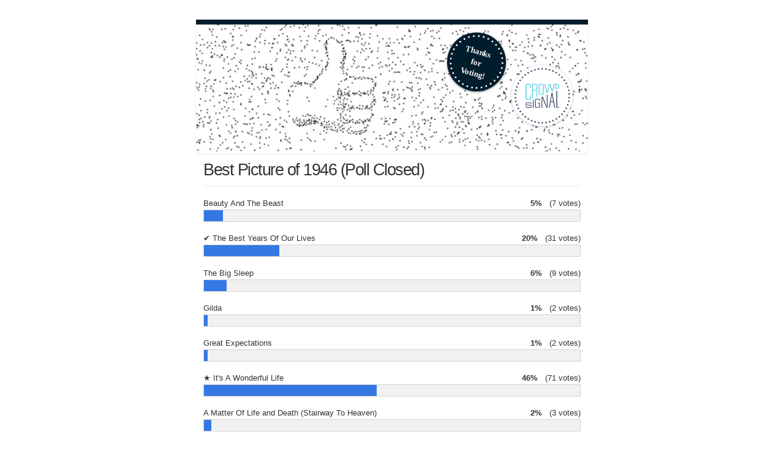

--- FILE ---
content_type: text/html; charset=utf-8
request_url: https://poll.fm/10015408
body_size: 5027
content:
<!DOCTYPE html>
<html lang="en">

<head>
		<meta http-equiv="Content-Type" content="text/html; charset=UTF-8" />
		<link rel="shortcut icon" href="https://app.crowdsignal.com/images/favicon.png" type="image/vnd.microsoft.icon" />
	<link rel="icon" href="https://app.crowdsignal.com/images/favicon.png" type="image/vnd.microsoft.icon" />
	

	<title>
	Best Picture of 1946 (Poll Closed) (poll 10015408)	</title>

	<script type="text/javascript">
		var pd_cdn_url = 'https://poll.fm';
		var pd_cookie_domain = '.poll.fm';

		document.documentElement.className += " js";
	</script>

	<script defer src="https://use.fontawesome.com/releases/v5.3.1/js/all.js" integrity="sha384-kW+oWsYx3YpxvjtZjFXqazFpA7UP/MbiY4jvs+RWZo2+N94PFZ36T6TFkc9O3qoB" crossorigin="anonymous"></script>

	  
<link rel="stylesheet" href="https://poll.fm/css/production/styles.css?m=1710953687" type="text/css" media="all"/>
  <script type="text/javascript" charset="utf-8" src="https://poll.fm/js/jquery/jquery.js"></script>
  <script type="text/javascript" charset="utf-8" src="https://poll.fm/js/validate.js"></script>
  <script type="text/javascript" charset="utf-8" src="https://poll.fm/js/community.js"></script>
<link rel="canonical" href="https://poll.fm/10015408" />
<link rel="alternate" type="application/rss+xml" title="Best Picture of 1946 (Poll Closed)" href="https://poll.fm/10015408/feed" />
<meta name="robots" content="noindex, nofollow, noarchive" />    
<script type="text/javascript" src="https://stats.wp.com/w.js" async defer></script>

<script defer id="bilmur" data-provider="crowdsignal" data-service="admin" src="https://s0.wp.com/wp-content/js/bilmur.min.js?i=8&m=202604"></script><meta name="google-site-verification" content="Vb-nO0TU1JmhUxrqIO0VI06y5UbGraDa62wy5BgLrg0" />
<meta name="viewport" content="width=device-width, initial-scale=1, maximum-scale=5, user-scalable=1"/><style>/* line 4, ../../../../../stylesheets/polldaddy.com/poll-style/105.scss */
.pds-box
{
	font-family:Helvetica, Arial, sans-serif;
	background:#fff;
	border:1px solid #ccc;
	width:300px;
	font-size:12px;
	text-align:left;
	color:#4e4e4e;
	-webkit-border-radius:12px;
	-moz-border-radius:12px;
	border-radius:12px;
}

/* line 14, ../../../../../stylesheets/partials/poll-style/_base.scss */
.pds-box a
{
	outline:none;
}

/* line 18, ../../../../../stylesheets/partials/poll-style/_base.scss */
.pds-box .pds-clear
{
	display:block;
	clear:both;
}

/* line 23, ../../../../../stylesheets/partials/poll-style/_base.scss */
.pds-box .pds-box-outer
{
	padding:12px;
}

/* line 27, ../../../../../stylesheets/partials/poll-style/_base.scss */
.pds-box .pds-question-top
{
	font-size:16px;
	line-height:120%;
	color:#333;
	font-weight:bold;
	padding:5px 0 15px;
	position:relative;
}

/* line 36, ../../../../../stylesheets/partials/poll-style/_base.scss */
.pds-box .pds-answer
{
	padding:10px 0;
	border-top:1px solid #e8e8e8;
	border-bottom:1px solid #e8e8e8;
}

/* line 42, ../../../../../stylesheets/partials/poll-style/_base.scss */
.pds-box .pds-answer label
{
	color:#333;
	font-size:13px;
	line-height:150%;
	position:relative;
}

/* line 49, ../../../../../stylesheets/partials/poll-style/_base.scss */
.pds-box .pds-answer-group
{
	padding:8px 0;
	line-height:0;
}

/* line 54, ../../../../../stylesheets/partials/poll-style/_base.scss */
.pds-box .pds-answer-row
{
	display:flex;
	flex-direction:row;
}

/* line 59, ../../../../../stylesheets/partials/poll-style/_base.scss */
.pds-box .pds-answer-group br
{
	display:none;
}

/* line 63, ../../../../../stylesheets/partials/poll-style/_base.scss */
.pds-box .pds-answer-input
{
	display:block;
	width:25px;
}

/* line 68, ../../../../../stylesheets/partials/poll-style/_base.scss */
.pds-box .pds-input-label
{
	display:block;
	cursor:pointer;
}

/* line 73, ../../../../../stylesheets/partials/poll-style/_base.scss */
.pds-box .pds-answer-other
{
	padding:0 0 0 10px;
}

/* line 77, ../../../../../stylesheets/partials/poll-style/_base.scss */
.pds-box .pds-textfield
{
	background:#FFF;
	border:1px solid #d1d1d1;
	font-size:12px;
	padding:2px;
	width:150px;
}

/* line 85, ../../../../../stylesheets/partials/poll-style/_base.scss */
.pds-box .pds-answer-other br
{
	display:none;
}

/* line 89, ../../../../../stylesheets/partials/poll-style/_base.scss */
.pds-box .pds-other-label
{
	display:block;
	float:left;
	cursor:pointer;
}

/* line 95, ../../../../../stylesheets/partials/poll-style/_base.scss */
.pds-box .pds-feedback-group
{
	display:block;
	padding:8px 0;
}

/* line 100, ../../../../../stylesheets/partials/poll-style/_base.scss */
.pds-box .pds-feedback-label
{
	display:block;
	padding:0 0 5px;
}

/* line 105, ../../../../../stylesheets/partials/poll-style/_base.scss */
.pds-box .pds-feedback-result
{
	float:right;
}

/* line 109, ../../../../../stylesheets/partials/poll-style/_base.scss */
.pds-box .pds-answer-text
{
	float:left;
}

/* line 113, ../../../../../stylesheets/partials/poll-style/_base.scss */
.pds-box .pds-feedback-per
{
	font-weight:bold;
}

/* line 117, ../../../../../stylesheets/partials/poll-style/_base.scss */
.pds-box .pds-feedback-votes
{
	font-weight:normal;
}

/* line 121, ../../../../../stylesheets/partials/poll-style/_base.scss */
.pds-box .pds-answer-feedback
{
	background-color:#f1f1f1;
	border:1px solid #d1d1d1;
	position:relative;
}

/* line 127, ../../../../../stylesheets/partials/poll-style/_base.scss */
.pds-box .pds-answer-feedback-bar
{
	font-size:2px;
	background:#3478e3;
	height:18px;
}

/* line 133, ../../../../../stylesheets/partials/poll-style/_base.scss */
.pds-box .pds-vote
{
	padding:10px 0;
}

/* line 144, ../../../../../stylesheets/partials/poll-style/_base.scss */
.pds-box .pds-vote-button
{
	color:#464646;
	padding:3px 25px;
	white-space:nowrap;
	background:#f2f2f2 url('https://app.crowdsignal.com/pollfm-images/white-grad.png') repeat-x scroll left top;
	-webkit-border-radius:11px;
	-moz-border-radius:11px;
	border-radius:11px;
	border:1px solid #999;
	cursor:pointer;
	font-size:12px;
	font-family:'Lucida Grande', Verdana, Arial;
	text-decoration:none;
	line-height:25px;
	font-weight:bold;
	white-space:nowrap;
}

/* line 162, ../../../../../stylesheets/partials/poll-style/_base.scss */
.pds-box .pds-vote-button:hover
{
	border:1px solid #333;
}

/* line 166, ../../../../../stylesheets/partials/poll-style/_base.scss */
.pds-box .pds-vote-button-load
{
	color:#464646;
	padding:3px 25px;
	white-space:nowrap;
	-webkit-border-radius:11px;
	-moz-border-radius:11px;
	border-radius:11px;
	border:1px solid #999;
	cursor:pointer;
	font-size:12px;
	font-family:'Lucida Grande', Verdana, Arial;
	text-decoration:none;
	line-height:25px;
	font-weight:bold;
	white-space:nowrap;
	background:#eee url('https://app.crowdsignal.com/polls/vote-loader-eeeeee.gif') no-repeat scroll 50% 50%;
}

/* line 184, ../../../../../stylesheets/partials/poll-style/_base.scss */
.pds-box .pds-vote-button-load span
{
	visibility:hidden;
}

/* line 188, ../../../../../stylesheets/partials/poll-style/_base.scss */
.pds-box .pds-links
{
	padding:10px 0 0;
	display:block;
	text-align:center;
}

/* line 194, ../../../../../stylesheets/partials/poll-style/_base.scss */
.pds-box .pds-links-back
{
	padding:10px 0 0;
	display:block;
	text-align:center;
}

/* line 200, ../../../../../stylesheets/partials/poll-style/_base.scss */
.pds-box .pds-links a
{
	font-family:Helvetica, Arial, sans-serif;
	font-size:12px;
	color:#4e4e4e;
	text-decoration:none;
	padding:0 4px;
	line-height:24px;
	display:inline-block;
	font-weight:bold;
}

/* line 211, ../../../../../stylesheets/partials/poll-style/_base.scss */
.pds-box .pds-links-back a
{
	font-family:Helvetica, Arial, sans-serif;
	font-size:12px;
	color:#4e4e4e;
	text-decoration:none;
	padding:0 4px;
	line-height:24px;
	display:inline-block;
	font-weight:bold;
}

/* line 222, ../../../../../stylesheets/partials/poll-style/_base.scss */
.pds-box .pds-links a:hover
{
	text-decoration:underline;
}

/* line 226, ../../../../../stylesheets/partials/poll-style/_base.scss */
.pds-box .pds-links-back a:hover
{
	text-decoration:underline;
}

/* line 230, ../../../../../stylesheets/partials/poll-style/_base.scss */
.pds-box .pds-comments span
{
	font-weight:normal;
}

/* line 234, ../../../../../stylesheets/partials/poll-style/_base.scss */
.pds-box .pds-total-votes
{
	padding:10px 0 0;
	position:relative;
}

/* line 239, ../../../../../stylesheets/partials/poll-style/_base.scss */
.pds-box .pds-total-votes span
{
	font-weight:bold;
}

/* line 7, ../../../../../stylesheets/polldaddy.com/poll-style/105.scss */
.pds-box .pds-question-top
{
	font-size:18px;
}

/* line 11, ../../../../../stylesheets/polldaddy.com/poll-style/105.scss */
.pds-box .poll__question-media
{
	display:inline-block;
	max-width:276px;
	max-height:165.6px;
	overflow:hidden;
	padding-top:16px;
	margin-bottom:8px;
}

/* line 8, ../../../../../stylesheets/partials/_mixins.scss */
.pds-box .poll__question-media::after
{
	content:'';
	display:block;
	clear:both;
}

/* line 13, ../../../../../stylesheets/partials/_mixins.scss */
.pds-box .poll__question-media audio,.pds-box .poll__question-media span
{
	vertical-align:top;
	max-width:276px;
}

/* line 18, ../../../../../stylesheets/partials/_mixins.scss */
.pds-box .poll__question-media iframe
{
	max-width:276px;
	max-height:165.6px;
}

/* line 23, ../../../../../stylesheets/partials/_mixins.scss */
.pds-box .poll__question-media div
{
	background-size:cover;
	display:inline-block;
	width:276px;
	height:165.6px;
	position:relative;
	overflow:hidden;
}

/* line 32, ../../../../../stylesheets/partials/_mixins.scss */
.pds-box .poll__question-media div img
{
	position:absolute;
	max-width:unset;
	vertical-align:top;
}

/* line 19, ../../../../../stylesheets/polldaddy.com/poll-style/105.scss */
.pds-box .poll__answer-media-public
{
	display:inline-block;
	max-width:150px;
	max-height:90px;
	overflow:hidden;
	margin-top:16px;
	margin-bottom:8px;
}

/* line 8, ../../../../../stylesheets/partials/_mixins.scss */
.pds-box .poll__answer-media-public::after
{
	content:'';
	display:block;
	clear:both;
}

/* line 13, ../../../../../stylesheets/partials/_mixins.scss */
.pds-box .poll__answer-media-public audio,.pds-box .poll__answer-media-public span
{
	vertical-align:top;
	max-width:150px;
}

/* line 18, ../../../../../stylesheets/partials/_mixins.scss */
.pds-box .poll__answer-media-public iframe
{
	max-width:150px;
	max-height:90px;
}

/* line 23, ../../../../../stylesheets/partials/_mixins.scss */
.pds-box .poll__answer-media-public div
{
	background-size:cover;
	display:inline-block;
	width:150px;
	height:90px;
	position:relative;
	overflow:hidden;
}

/* line 32, ../../../../../stylesheets/partials/_mixins.scss */
.pds-box .poll__answer-media-public div img
{
	position:absolute;
	max-width:unset;
	vertical-align:top;
}</style>	<meta name="twitter:card" content="summary_large_image" />
	<meta name="twitter:site" content="@Crowdsignalcom" />
	<meta name="twitter:description" content="Poll Answers: Beauty And The Beast, &#10004; The Best Years Of Our Lives, The Big Sleep, Gilda, Great Expectations, &#9733; It&#039;s A Wonderful Life, A Matter Of Life and Death (Stairway To Heav ..." />
	<meta name="twitter:title" content="Best Picture of 1946" />
	<meta name="twitter:url" content="https://poll.fm/10015408" />
	<meta name="twitter:image" content="https://app.crowdsignal.com/images/twitter-card.png" />
	
	<!--[if IE 7]>
		<link rel="stylesheet" type="text/css" href="https://poll.fm/css/ie7.css?v=5" />
	<![endif]-->

	<!--[if !IE 7]>
		<style type="text/css">
			#wrap {display:table;height:100%}
		</style>
	<![endif]-->

	<!--[if lt IE 10]>
		<script src="https://html5shim.googlecode.com/svn/trunk/html5.js"></script>
	<![endif]-->

	<meta name="viewport" content="width=device-width, maximum-scale=1.0" />
</head>

<body data-ajax-nonce="f6fa726f5c" class="shadow logged-out cs-poll is-results">
	<div class="cs-site-content">
		<!-- Google Tag Manager (noscript) -->
	<noscript><iframe src="https://www.googletagmanager.com/ns.html?id=GTM-WQF7499" height="0" width="0" style="display:none;visibility:hidden"></iframe></noscript>
	<!-- End Google Tag Manager (noscript) -->
			<div id="page">
														
			<div id="stage">
 <script type="text/javascript">

	last_comment_hover = null;

			window.is_poll_fm = true;
	
</script>
<div id="stage-inner">
	<div class="grid">
		<div class="grid-center">
			<div class="cs-post-survey-promo__header">
	<div class="cs-post-survey-promo__thanks">
		<video muted autoplay loop playsinline poster="https://crowdsignal.files.wordpress.com/2020/02/thumbs-up-video-placeholder.jpg" onclick="this.paused ? this.play() : this.pause()">
			<source src="https://crowdsignal.files.wordpress.com/2019/08/thumbs-up-cs.mp4" type="video/mp4">
		</video>
					<img class="cs-post-survey-promo__thanks-sticker" src="https://app.crowdsignal.com/images/svg/cs-logo-dots.svg" alt="Thank you for voting" />
				<img class="cs-post-survey-promo__cs-sticker" src="https://app.crowdsignal.com/images/svg/sticker-thanks-voting.svg" alt="Crowdsignal Logo" />
	</div>
</div>
			<!-- lots of divs for style compatibility... -->
			<div id="poll">
			<div class="PDS_Poll">
			<div class="css-box pds-box">
			<div class="css-box-outer pds-box-outer">
			<div class="css-box-inner pds-box-inner">
			<main class="css-box-top pds-box-top">
			<form method="get" name="formPoll" action="">
	<div class="css-question pds-question">
		<div class="css-question-outer pds-question-outer">
			<div class="css-question-inner pds-question-inner">
				<div class="css-question-top pds-question-top" style="">
					
					<h2>Best Picture of 1946 (Poll Closed)</h2>
				</div>
			</div>
		</div>
	</div>

		<ul class="pds-answer">
			<li class="pds-feedback-group">
		<label class="pds-feedback-label">
			<span class="pds-answer-text">Beauty And The Beast</span>
			<span class="pds-feedback-result">
				<span class="pds-feedback-per">&nbsp;5%</span>
									<span class="pds-feedback-votes">&nbsp; (7 votes)</span>
							</span>
		</label>
		<span class="pds-clear" style="display: block;clear: both;height:1px;line-height:1px;">&nbsp;</span>
		<div class="pds-answer-feedback">
			<div class="pds-answer-feedback-bar" style="width: 5%;"></div>
		</div>
		<span class="pds-clear" style="display: block;clear: both;height:1px;line-height:1px;">&nbsp;</span>
	</li>
		<li class="pds-feedback-group">
		<label class="pds-feedback-label">
			<span class="pds-answer-text">&#10004; The Best Years Of Our Lives</span>
			<span class="pds-feedback-result">
				<span class="pds-feedback-per">&nbsp;20%</span>
									<span class="pds-feedback-votes">&nbsp; (31 votes)</span>
							</span>
		</label>
		<span class="pds-clear" style="display: block;clear: both;height:1px;line-height:1px;">&nbsp;</span>
		<div class="pds-answer-feedback">
			<div class="pds-answer-feedback-bar" style="width: 20%;"></div>
		</div>
		<span class="pds-clear" style="display: block;clear: both;height:1px;line-height:1px;">&nbsp;</span>
	</li>
		<li class="pds-feedback-group">
		<label class="pds-feedback-label">
			<span class="pds-answer-text">The Big Sleep</span>
			<span class="pds-feedback-result">
				<span class="pds-feedback-per">&nbsp;6%</span>
									<span class="pds-feedback-votes">&nbsp; (9 votes)</span>
							</span>
		</label>
		<span class="pds-clear" style="display: block;clear: both;height:1px;line-height:1px;">&nbsp;</span>
		<div class="pds-answer-feedback">
			<div class="pds-answer-feedback-bar" style="width: 6%;"></div>
		</div>
		<span class="pds-clear" style="display: block;clear: both;height:1px;line-height:1px;">&nbsp;</span>
	</li>
		<li class="pds-feedback-group">
		<label class="pds-feedback-label">
			<span class="pds-answer-text">Gilda</span>
			<span class="pds-feedback-result">
				<span class="pds-feedback-per">&nbsp;1%</span>
									<span class="pds-feedback-votes">&nbsp; (2 votes)</span>
							</span>
		</label>
		<span class="pds-clear" style="display: block;clear: both;height:1px;line-height:1px;">&nbsp;</span>
		<div class="pds-answer-feedback">
			<div class="pds-answer-feedback-bar" style="width: 1%;"></div>
		</div>
		<span class="pds-clear" style="display: block;clear: both;height:1px;line-height:1px;">&nbsp;</span>
	</li>
		<li class="pds-feedback-group">
		<label class="pds-feedback-label">
			<span class="pds-answer-text">Great Expectations</span>
			<span class="pds-feedback-result">
				<span class="pds-feedback-per">&nbsp;1%</span>
									<span class="pds-feedback-votes">&nbsp; (2 votes)</span>
							</span>
		</label>
		<span class="pds-clear" style="display: block;clear: both;height:1px;line-height:1px;">&nbsp;</span>
		<div class="pds-answer-feedback">
			<div class="pds-answer-feedback-bar" style="width: 1%;"></div>
		</div>
		<span class="pds-clear" style="display: block;clear: both;height:1px;line-height:1px;">&nbsp;</span>
	</li>
		<li class="pds-feedback-group">
		<label class="pds-feedback-label">
			<span class="pds-answer-text">&#9733; It&#039;s A Wonderful Life</span>
			<span class="pds-feedback-result">
				<span class="pds-feedback-per">&nbsp;46%</span>
									<span class="pds-feedback-votes">&nbsp; (71 votes)</span>
							</span>
		</label>
		<span class="pds-clear" style="display: block;clear: both;height:1px;line-height:1px;">&nbsp;</span>
		<div class="pds-answer-feedback">
			<div class="pds-answer-feedback-bar" style="width: 46%;"></div>
		</div>
		<span class="pds-clear" style="display: block;clear: both;height:1px;line-height:1px;">&nbsp;</span>
	</li>
		<li class="pds-feedback-group">
		<label class="pds-feedback-label">
			<span class="pds-answer-text">A Matter Of Life and Death (Stairway To Heaven)</span>
			<span class="pds-feedback-result">
				<span class="pds-feedback-per">&nbsp;2%</span>
									<span class="pds-feedback-votes">&nbsp; (3 votes)</span>
							</span>
		</label>
		<span class="pds-clear" style="display: block;clear: both;height:1px;line-height:1px;">&nbsp;</span>
		<div class="pds-answer-feedback">
			<div class="pds-answer-feedback-bar" style="width: 2%;"></div>
		</div>
		<span class="pds-clear" style="display: block;clear: both;height:1px;line-height:1px;">&nbsp;</span>
	</li>
		<li class="pds-feedback-group">
		<label class="pds-feedback-label">
			<span class="pds-answer-text">My Darling Clementine</span>
			<span class="pds-feedback-result">
				<span class="pds-feedback-per">&nbsp;2%</span>
									<span class="pds-feedback-votes">&nbsp; (3 votes)</span>
							</span>
		</label>
		<span class="pds-clear" style="display: block;clear: both;height:1px;line-height:1px;">&nbsp;</span>
		<div class="pds-answer-feedback">
			<div class="pds-answer-feedback-bar" style="width: 2%;"></div>
		</div>
		<span class="pds-clear" style="display: block;clear: both;height:1px;line-height:1px;">&nbsp;</span>
	</li>
		<li class="pds-feedback-group">
		<label class="pds-feedback-label">
			<span class="pds-answer-text">Notorious</span>
			<span class="pds-feedback-result">
				<span class="pds-feedback-per">&nbsp;14%</span>
									<span class="pds-feedback-votes">&nbsp; (21 votes)</span>
							</span>
		</label>
		<span class="pds-clear" style="display: block;clear: both;height:1px;line-height:1px;">&nbsp;</span>
		<div class="pds-answer-feedback">
			<div class="pds-answer-feedback-bar" style="width: 14%;"></div>
		</div>
		<span class="pds-clear" style="display: block;clear: both;height:1px;line-height:1px;">&nbsp;</span>
	</li>
		<li class="pds-feedback-group">
		<label class="pds-feedback-label">
			<span class="pds-answer-text">The Postman Always Rings Twice</span>
			<span class="pds-feedback-result">
				<span class="pds-feedback-per">&nbsp;3%</span>
									<span class="pds-feedback-votes">&nbsp; (5 votes)</span>
							</span>
		</label>
		<span class="pds-clear" style="display: block;clear: both;height:1px;line-height:1px;">&nbsp;</span>
		<div class="pds-answer-feedback">
			<div class="pds-answer-feedback-bar" style="width: 3%;"></div>
		</div>
		<span class="pds-clear" style="display: block;clear: both;height:1px;line-height:1px;">&nbsp;</span>
	</li>
		</ul>
	
	
					<div class="pds-total-votes">Total Votes: 154</div>
		
			<input type='hidden' name='pz' value='304'>

</form>

				<div class="poll-link">
					See this poll on: <a rel="nofollow" target="_blank" href="https://poll.fm/10015408/embed">https://poll.fm/10015408/embed</a>
									</div>
				
			</main> <!-- css-box-top pds-box-top -->
			</div> <!-- css-box-inner pds-box-inner -->
			</div> <!-- css-box-outer pds-box-outer -->
			</div> <!-- css-box pds-box -->
			
				
				<div class="cs-post-survey-promo__content">
											<div class="cs-post-survey-promo__share">
							<div>
								<h1>Give others the chance to vote.</h1>
								<p>Share this poll, because the more votes the better.</p>
							</div>
							<div>
								<div class="cs-post-survey-promo__social-buttons">
									<a class="cs-post-survey-promo__share-facebook" href="https://www.facebook.com/sharer/sharer.php?u=http%3A%2F%2Fpoll.fm%2F5ynxs" target="_blank">
										<i class="fab fa-facebook-f"></i>&nbsp;
										Share									</a>
									<a class="cs-post-survey-promo__share-twitter" href="https://twitter.com/share?url=http%3A%2F%2Fpoll.fm%2F5ynxs" target="_blank">
										<i class="fab fa-twitter"></i>&nbsp;
										Tweet									</a>
								</div>
							</div>
						</div>
										<div class="cs-post-survey-promo__create">
						<h1>Create your own.</h1>
						<p>Opinions! We all have them. Find out what people really think with polls and surveys from <strong><a href="https://crowdsignal.com?ref=post-free-poll">Crowdsignal</a>.</strong></p>
					</div>
				</div>
			
							
									<div class="cs-post-survey-promo__content">
						<div class="cs-post-survey-promo__share">
							closed						</div>
					</div>
										</div> <!-- PDS_Poll -->
			</div> <!-- poll -->
		</div>
						<div class="cs-promo-footer">
		<a href="https://crowdsignal.com?ref=survey-footer">
			<img src="https://app.crowdsignal.com/images/svg/cs-logo-dots.svg" class="cs-promo-footer__dots-logo" alt="Crowdsignal logo" />
		</a>
		<div class="cs-promo-footer__footer" style="">
			<a href="https://crowdsignal.com?ref=survey-footer" class="cs-promo-footer__footer-link" title="Create free online surveys today with Crowdsignal!">
				Created at Crowdsignal.com			</a>
		</div>
	</div>
				</div>
</div>

<script type="text/javascript">
	(function() {
		jQuery( '.dismiss' ).click( function() {
			$( this ).parent().remove();
			return false;
		});

		var number_of_choices = 0;

		jQuery( 'input[name=cname]' ).validate( 'required' );
		jQuery( 'input[name=cemail]' ).validate( 'required' );
		jQuery( 'textarea[name=ctext]' ).validate( 'required' );

		jQuery( '.answers li' ).unbind( 'click' ).click( function( e ) {
			//check that type not exceeded...
			e.stopPropagation();

			if( number_of_choices > 1 ) {
				var input = jQuery( this ).find( 'input[name=PDI_answer]' );

				if ( input.val() == 'other' ) return false;

				answer_click( number_of_choices, input );

				if ( input.is(':checked') )
					input.parents( 'li' ).addClass( 'select' );
				else
					input.parents( 'li' ).removeClass( 'select' );

				return true;
			}
		} );

		jQuery( '.answers li img' ).on( 'click', function( e ) {
			jQuery( this ).closest( 'li' ).find( 'input' ).prop( 'checked', true );
		} );

		jQuery( '.answers :input[name=PDI_OtherText]' ).unbind('blur').blur( function() {
			//check that type not exceeded...
			var type = 0;
			if (type == 0) {
				var other_text = jQuery( this ).val();
				if( other_text && other_text.length > 0 )
					jQuery( '#PDI_answerOther' ).prop( 'checked', true );
			}
	    	else if( type > 1 ) {
				var input = jQuery( this );
				answer_click( type, input );

				if( input.val().length > 0 )
					input.parents( 'li' ).addClass( 'select' );
				else
					input.parents( 'li' ).removeClass( 'select' );

	            return true;
			}
		} );

		jQuery( 'a.del-embed-url' ).click( function() {
			var data = {};

			data['_pd_nonce'] = '9d9b8b147e';
			data['id']        = 10015408;

			jQuery.post( '', data, function( response ) {
	          	if ( response ) {
	          		jQuery( '.poll-link' ).fadeOut();
	          	}
	        } );

			return false;
		} );

		jQuery( 'a.toggle-poll-state' ).click( function() {
			var data = {};
			var button = jQuery(this);
			var open = 'Open Poll';
			var close = 'Close Poll';

			data['_pd_nonce'] = '48e886f0fb';
			data['id']        = 10015408;

			jQuery.post( '', data, function( response ) {
	          	if ( response ) {
	          		if ( response == 'open' )
	          			button.html( close );
	          		else
	          			button.html( open );
	          	}
	        } );

			return false;
		});

	} )();

	alert_no_answer = 'Please choose an answer first!';

	function st_go(a) {
		return '';
	}

	st = {
		"p": "10015408",
		"v": "2"
	};

	
	
	function comment_init() {
	 	// Poll comment moderate click

		$('a.delete-comment, a.approve-comment').unbind('click');

		$( 'a.delete-comment, a.approve-comment' ).click( function() {

			var item   = $( this );
			var row	   = item.parents( 'li.com' );

			// Remove button, show loading
			item.loading();

			$.ajax( {
				url: item.attr( 'href' ) + '&ajax=true',
				success: function( response ) {
					if ( PollDaddy.is_fatal( response ) )
						item.loading();
					else {
						row.replaceWith( response );
						comment_init();
					}
				}
			} );
			return false;
		});
	}

	(function() {
		jQuery('.vote-button').click( vote );

		comment_init();
	})();

</script>


<!-- close stage div -->
</div>

<!-- close page div -->
</div>


<!-- close cs-site-content div -->
</div>

</body>
</html>
